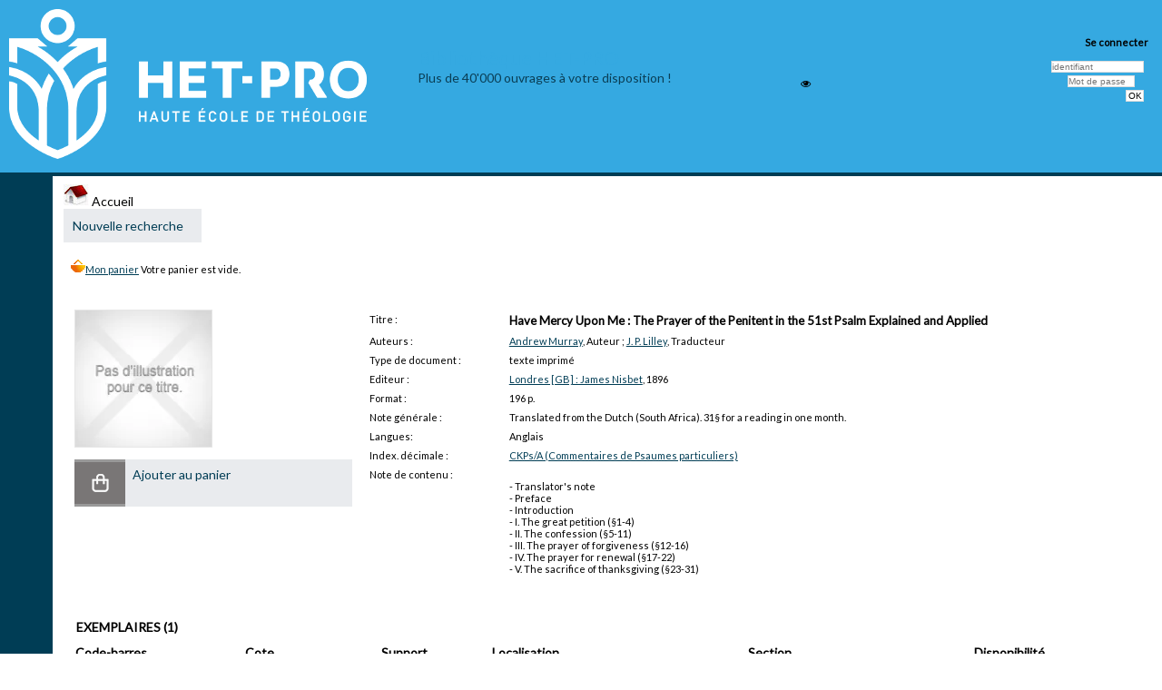

--- FILE ---
content_type: text/css
request_url: https://biblio.het-pro.ch/opac_het/styles/het/liste_bulletins.css?1538767635
body_size: -15
content:
/* +-------------------------------------------------+
// � 2002-2004 PMB Services / www.sigb.net pmb@sigb.net et contributeurs (voir www.sigb.net)
// +-------------------------------------------------+
// $Id$
*/

.liste_bulletins {
		float:left;
		width:31%;
		color:#ffffff;
		padding:2px;
}
